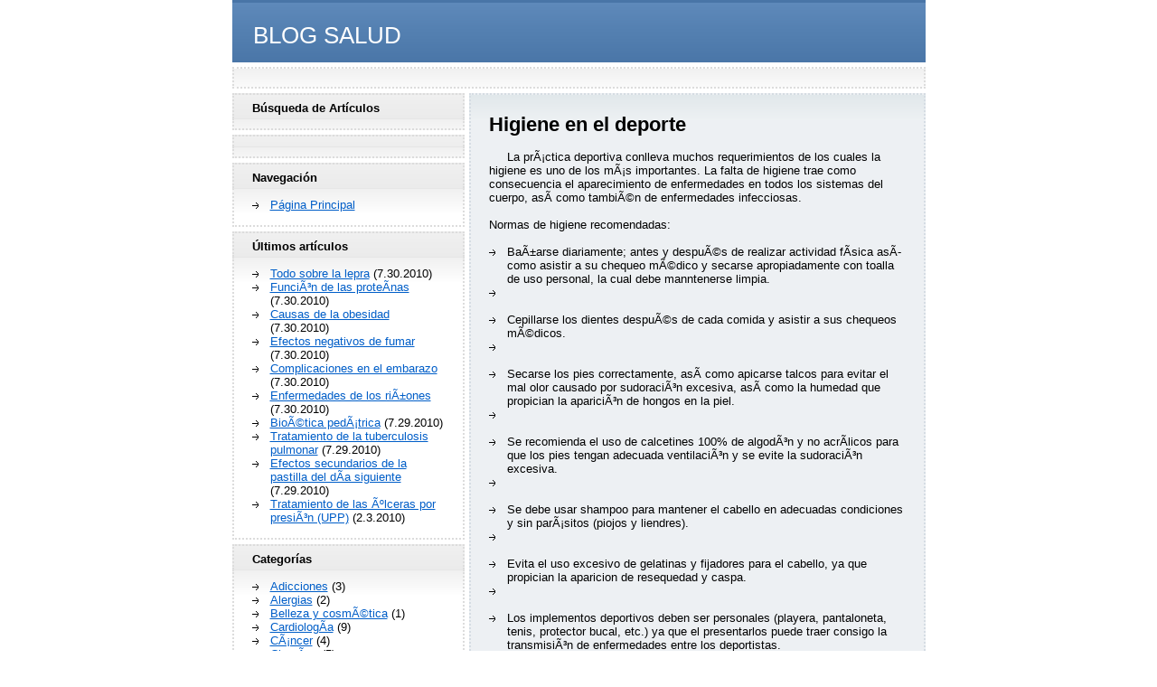

--- FILE ---
content_type: text/html; charset=utf-8
request_url: https://blogsalud.net/higiene-en-el-deporte/
body_size: 5037
content:
<html>
<head>
  <meta http-equiv="content-type" content="text/html; charset=utf-8">
  <meta http-equiv="Content-Language" content="es">
  <title>Higiene en el deporte - Blog Salud</title>
  <link rel="shortcut icon" href="/wp-content/themes/mw-11/img/favicon.ico">
  <link rel="feed" href="/feed/" type="application/rss+xml" title="Articles">
  <link rel="feed" href="/comments/feed/" type="application/rss+xml" title="Comments">
  <link rel="feed" href="/higiene-en-el-deporte/feed/" type="application/rss+xml" title="Comments on this article">
  <link rel="trackback" href="/higiene-en-el-deporte/trackback/" title="Trackback this article">
  <link rel="pingback" href="/xmlrpc.php" title="Pingback this article">
  <link rel="alternate" type="application/rss+xml" title="Blog Salud » Higiene en el deporte Comments Feed" href="/higiene-en-el-deporte/feed/">
  <link rel="EditURI" type="application/rsd+xml" title="RSD" href="/xmlrpc.php?rsd">
  <link rel="wlwmanifest" type="application/wlwmanifest+xml" href="/wp-includes/wlwmanifest.xml">
  <link rel="prev" title="Analizando el corazÃ³n de una mujer" href="/analizando-el-corazon-de-una-mujer/">
  <link rel="next" title="Todo sobre el embarazo: Los embarazos de las primerizas" href="/todo-sobre-el-embarazo-primerizas/">
  <link rel="canonical" href="/higiene-en-el-deporte/">
  <link rel="shortlink" href="/?p=14">
  <style type="text/css" media="all">
  /*<![CDATA[*/
  @import url(/wp-content/themes/mw-11/style.css);
  /*]]>*/
  </style>
</head>
<body>
  <div id="header">
    <a href="/" title="Back to home">Blog Salud</a>
  </div>
  <div class="block">
   
  </div>
  <div id="content">
    <div class="post">
      <h1>Higiene en el deporte</h1>
      <div style="padding-right: 20px; padding-bottom: 15px; float: left"></div>
      <p>La prÃ¡ctica deportiva conlleva muchos requerimientos de los cuales la higiene es uno de los mÃ¡s importantes. La falta de higiene trae como consecuencia el aparecimiento de enfermedades en todos los sistemas del cuerpo, asÃ­ como tambiÃ©n de enfermedades infecciosas.</p>
      <p>Normas de higiene recomendadas:</p>
      <ul>
        <li>BaÃ±arse diariamente; antes y despuÃ©s de realizar actividad fÃ­sica asÃ­ como asistir a su chequeo mÃ©dico y secarse apropiadamente con toalla de uso personal, la cual debe manntenerse limpia.</li>
        <li style="list-style: none; display: inline">
          <p></p>
        </li>
        <li>Cepillarse los dientes despuÃ©s de cada comida y asistir a sus chequeos mÃ©dicos.</li>
        <li style="list-style: none; display: inline">
          <p></p>
        </li>
        <li>Secarse los pies correctamente, asÃ­ como apicarse talcos para evitar el mal olor causado por sudoraciÃ³n excesiva, asÃ­ como la humedad que propician la apariciÃ³n de hongos en la piel.</li>
        <li style="list-style: none; display: inline">
          <p></p>
        </li>
        <li>Se recomienda el uso de calcetines 100% de algodÃ³n y no acrÃ­licos para que los pies tengan adecuada ventilaciÃ³n y se evite la sudoraciÃ³n excesiva.</li>
        <li style="list-style: none; display: inline">
          <p></p>
        </li>
        <li>Se debe usar shampoo para mantener el cabello en adecuadas condiciones y sin parÃ¡sitos (piojos y liendres).</li>
        <li style="list-style: none; display: inline">
          <p></p>
        </li>
        <li>Evita el uso excesivo de gelatinas y fijadores para el cabello, ya que propician la aparicion de resequedad y caspa.</li>
        <li style="list-style: none; display: inline">
          <p></p>
        </li>
        <li>Los implementos deportivos deben ser personales (playera, pantaloneta, tenis, protector bucal, etc.) ya que el presentarlos puede traer consigo la transmisiÃ³n de enfermedades entre los deportistas.</li>
      </ul>
      <p><cite>Publicado el <a href="/2006/08/22/" title="Ver todos los artículos publicados en August 22, 2006">August 22, 2006</a> con <a href="#comments" title="Comment on Higiene en el deporte">93 comentarios</a>.<br>
      Leer más artículos sobre <a href="/category/deportes/" title="View all posts in Deportes" rel="category tag">Deportes</a> y <a href="/category/higiene/" title="View all posts in Higiene" rel="category tag">Higiene</a>.</cite></p>
    </div>
    <div class="block">
      <p>
     </p>
    </div>
    <div class="post">
      <h2>Artículos relacionados</h2>
      <ul>
        <li>
<a href="/causas-de-la-obesidad/" title="La prÃ¡ctica deportiva conlleva muchos requerimientos de los cuales la higiene es uno de los mÃ¡s importantes. La falta de higiene trae como consecuencia el aparecimiento de enfermedades en todos los sistemas del cuerpo, asÃ­ como tambiÃ©n de enfermedades infecciosas. Normas de higiene recomendadas: BaÃ±arse diariamente; antes y despuÃ©s de realizar actividad fÃ­sica asÃ­ como [...]">Causas de la obesidad</a> (July 30th, 2010)</li>
        <li>
<a href="/%c2%bfpor-que-se-debe-caminar/" title="La prÃ¡ctica deportiva conlleva muchos requerimientos de los cuales la higiene es uno de los mÃ¡s importantes. La falta de higiene trae como consecuencia el aparecimiento de enfermedades en todos los sistemas del cuerpo, asÃ­ como tambiÃ©n de enfermedades infecciosas. Normas de higiene recomendadas: BaÃ±arse diariamente; antes y despuÃ©s de realizar actividad fÃ­sica asÃ­ como [...]">Â¿Por quÃ© se debe caminar?</a> (October 31st, 2006)</li>
        <li>
<a href="/prevencion-de-lesiones-deportivas/" title="La prÃ¡ctica deportiva conlleva muchos requerimientos de los cuales la higiene es uno de los mÃ¡s importantes. La falta de higiene trae como consecuencia el aparecimiento de enfermedades en todos los sistemas del cuerpo, asÃ­ como tambiÃ©n de enfermedades infecciosas. Normas de higiene recomendadas: BaÃ±arse diariamente; antes y despuÃ©s de realizar actividad fÃ­sica asÃ­ como [...]">PrevenciÃ³n de lesiones deportivas</a> (October 27th, 2006)</li>
        <li>
<a href="/acido-lactico-bueno-para-los-musculos/" title="La prÃ¡ctica deportiva conlleva muchos requerimientos de los cuales la higiene es uno de los mÃ¡s importantes. La falta de higiene trae como consecuencia el aparecimiento de enfermedades en todos los sistemas del cuerpo, asÃ­ como tambiÃ©n de enfermedades infecciosas. Normas de higiene recomendadas: BaÃ±arse diariamente; antes y despuÃ©s de realizar actividad fÃ­sica asÃ­ como [...]">Ãcido lÃ¡ctico: bueno para los mÃºsculos</a> (October 16th, 2006)</li>
        <li>
<a href="/9-formas-de-aumentar-su-ejercicio/" title="La prÃ¡ctica deportiva conlleva muchos requerimientos de los cuales la higiene es uno de los mÃ¡s importantes. La falta de higiene trae como consecuencia el aparecimiento de enfermedades en todos los sistemas del cuerpo, asÃ­ como tambiÃ©n de enfermedades infecciosas. Normas de higiene recomendadas: BaÃ±arse diariamente; antes y despuÃ©s de realizar actividad fÃ­sica asÃ­ como [...]">9 formas de aumentar su ejercicio</a> (October 6th, 2006)</li>
      </ul>
    </div>
<a name="comments" id="comments"></a>
    <div class="block">
      <h4>93 comentarios</h4>
      <p>Puedes leer los comentarios dejados por otros usuarios, o:</p>
      <ul>
        <li><a href="#respond">Dejar un comentario</a></li>
        <li>Enviar un trackback desde su sitio</li>
        <li>Hacer un seguimiento de los comentarios de este artículo (RSS)</li>
      </ul>
    </div>
<a name="comment-1916" id="comment-1916"></a>
    <a name="comment-2209" id="comment-2209"></a>
    <a name="comment-2210" id="comment-2210"></a>
    <a name="comment-4249" id="comment-4249"></a>
    <a name="comment-6684" id="comment-6684"></a>
    <a name="comment-10139" id="comment-10139"></a>
    <a name="comment-10195" id="comment-10195"></a>
    <a name="comment-10418" id="comment-10418"></a>
    <a name="comment-10587" id="comment-10587"></a>
    <a name="comment-10696" id="comment-10696"></a>
    <a name="comment-10709" id="comment-10709"></a>
    <a name="comment-10818" id="comment-10818"></a>
    <a name="comment-11109" id="comment-11109"></a>
    <a name="comment-11419" id="comment-11419"></a>
    <a name="comment-11434" id="comment-11434"></a>
    <a name="comment-11521" id="comment-11521"></a>
    <a name="comment-11801" id="comment-11801"></a>
    <a name="comment-12136" id="comment-12136"></a>
    <a name="comment-12843" id="comment-12843"></a>
    <a name="comment-13392" id="comment-13392"></a>
    <a name="comment-13838" id="comment-13838"></a>
    <a name="comment-13954" id="comment-13954"></a>
    <a name="comment-14353" id="comment-14353"></a>
    <a name="comment-14444" id="comment-14444"></a>
    <a name="comment-14482" id="comment-14482"></a>
    <a name="comment-14487" id="comment-14487"></a>
    <a name="comment-14518" id="comment-14518"></a>
    <a name="comment-14529" id="comment-14529"></a>
    <a name="comment-14558" id="comment-14558"></a>
    <a name="comment-14599" id="comment-14599"></a>
    <a name="comment-14627" id="comment-14627"></a>
    <a name="comment-14713" id="comment-14713"></a>
    <a name="comment-14714" id="comment-14714"></a>
    <a name="comment-14743" id="comment-14743"></a>
    <a name="comment-14775" id="comment-14775"></a>
    <a name="comment-14796" id="comment-14796"></a>
    <a name="comment-14834" id="comment-14834"></a>
    <a name="comment-14844" id="comment-14844"></a>
    <a name="comment-14893" id="comment-14893"></a>
    <a name="comment-15020" id="comment-15020"></a>
    <a name="comment-15317" id="comment-15317"></a>
    <a name="comment-15465" id="comment-15465"></a>
    <a name="comment-15506" id="comment-15506"></a>
    <a name="comment-15552" id="comment-15552"></a>
    <a name="comment-15675" id="comment-15675"></a>
    <a name="comment-15706" id="comment-15706"></a>
    <a name="comment-15717" id="comment-15717"></a>
    <a name="comment-15758" id="comment-15758"></a>
    <a name="comment-15767" id="comment-15767"></a>
    <a name="comment-15807" id="comment-15807"></a>
    <a name="comment-15808" id="comment-15808"></a>
    <a name="comment-16085" id="comment-16085"></a>
    <a name="comment-16479" id="comment-16479"></a>
    <a name="comment-16546" id="comment-16546"></a>
    <a name="comment-16567" id="comment-16567"></a>
    <a name="comment-16606" id="comment-16606"></a>
    <a name="comment-16613" id="comment-16613"></a>
    <a name="comment-16633" id="comment-16633"></a>
    <a name="comment-16647" id="comment-16647"></a>
    <a name="comment-16648" id="comment-16648"></a>
    <a name="comment-17015" id="comment-17015"></a>
    <a name="comment-17154" id="comment-17154"></a>
    <a name="comment-17265" id="comment-17265"></a>
    <a name="comment-17306" id="comment-17306"></a>
    <a name="comment-17398" id="comment-17398"></a>
    <a name="comment-17399" id="comment-17399"></a>
    <a name="comment-17457" id="comment-17457"></a>
    <a name="comment-17552" id="comment-17552"></a>
    <a name="comment-17617" id="comment-17617"></a>
    <a name="comment-17679" id="comment-17679"></a>
    <a name="comment-17694" id="comment-17694"></a>
    <a name="comment-17695" id="comment-17695"></a>
    <a name="comment-17773" id="comment-17773"></a>
    <a name="comment-17931" id="comment-17931"></a>
    <a name="comment-17932" id="comment-17932"></a>
    <a name="comment-18264" id="comment-18264"></a>
    <a name="comment-18491" id="comment-18491"></a>
    <a name="comment-18739" id="comment-18739"></a>
    <a name="comment-19137" id="comment-19137"></a>
    <a name="comment-19374" id="comment-19374"></a>
    <a name="comment-20075" id="comment-20075"></a>
    <a name="comment-20138" id="comment-20138"></a>
    <a name="comment-20319" id="comment-20319"></a>
    <a name="comment-20497" id="comment-20497"></a>
    <a name="comment-20531" id="comment-20531"></a>
    <a name="comment-21145" id="comment-21145"></a>
    <a name="comment-21164" id="comment-21164"></a>
    <a name="comment-21257" id="comment-21257"></a>
    <a name="comment-21258" id="comment-21258"></a>
    <a name="comment-21269" id="comment-21269"></a>
    <a name="comment-21270" id="comment-21270"></a>
    <a name="comment-21277" id="comment-21277"></a>
    <a name="comment-21311" id="comment-21311"></a>
    <a name="respond" id="respond"></a>
    <div class="block">
      <h4>Deja tu comentario...</h4>
      
      <p>Puedes usar estas etiquetas XHTML: <a href="" title=""> <abbr title=""> <acronym title=""> <b> <blockquote cite=""> <cite> <code> <del datetime=""> <em> <i> <q cite=""> <strike> <strong> .</strong></strike></q></i></em></del></code></cite>
</blockquote></b></acronym></abbr></a></p>
    </div>
    <div class="block">
      <p>
     </p>
    </div>
  </div>
  <div id="sidebar">
    <h3>Búsqueda de Artículos</h3>
    <div class="block">
      
    </div>
    <h3></h3>
    <div class="block">
     
    </div>
    <h3>Navegación</h3>
    <div class="block">
      <ul>
        <li><a href="/">Página Principal</a></li>
      </ul>
    </div>
    <h3>Últimos artículos</h3>
    <div class="block">
      <ul>
        <li>
<a href="/todo-sobre-la-lepra/" title="La prÃ¡ctica deportiva conlleva muchos requerimientos de los cuales la higiene es uno de los mÃ¡s importantes. La falta de higiene trae como consecuencia el aparecimiento de enfermedades en todos los sistemas del cuerpo, asÃ­ como tambiÃ©n de enfermedades infecciosas. Normas de higiene recomendadas: BaÃ±arse diariamente; antes y despuÃ©s de realizar actividad fÃ­sica asÃ­ como [...]">Todo sobre la lepra</a> (7.30.2010)</li>
        <li>
<a href="/funcion-de-las-proteinas/" title="La prÃ¡ctica deportiva conlleva muchos requerimientos de los cuales la higiene es uno de los mÃ¡s importantes. La falta de higiene trae como consecuencia el aparecimiento de enfermedades en todos los sistemas del cuerpo, asÃ­ como tambiÃ©n de enfermedades infecciosas. Normas de higiene recomendadas: BaÃ±arse diariamente; antes y despuÃ©s de realizar actividad fÃ­sica asÃ­ como [...]">FunciÃ³n de las proteÃ­nas</a> (7.30.2010)</li>
        <li>
<a href="/causas-de-la-obesidad/" title="La prÃ¡ctica deportiva conlleva muchos requerimientos de los cuales la higiene es uno de los mÃ¡s importantes. La falta de higiene trae como consecuencia el aparecimiento de enfermedades en todos los sistemas del cuerpo, asÃ­ como tambiÃ©n de enfermedades infecciosas. Normas de higiene recomendadas: BaÃ±arse diariamente; antes y despuÃ©s de realizar actividad fÃ­sica asÃ­ como [...]">Causas de la obesidad</a> (7.30.2010)</li>
        <li>
<a href="/efectos-negativos-de-fumar/" title="La prÃ¡ctica deportiva conlleva muchos requerimientos de los cuales la higiene es uno de los mÃ¡s importantes. La falta de higiene trae como consecuencia el aparecimiento de enfermedades en todos los sistemas del cuerpo, asÃ­ como tambiÃ©n de enfermedades infecciosas. Normas de higiene recomendadas: BaÃ±arse diariamente; antes y despuÃ©s de realizar actividad fÃ­sica asÃ­ como [...]">Efectos negativos de fumar</a> (7.30.2010)</li>
        <li>
<a href="/complicaciones-en-el-embarazo/" title="La prÃ¡ctica deportiva conlleva muchos requerimientos de los cuales la higiene es uno de los mÃ¡s importantes. La falta de higiene trae como consecuencia el aparecimiento de enfermedades en todos los sistemas del cuerpo, asÃ­ como tambiÃ©n de enfermedades infecciosas. Normas de higiene recomendadas: BaÃ±arse diariamente; antes y despuÃ©s de realizar actividad fÃ­sica asÃ­ como [...]">Complicaciones en el embarazo</a> (7.30.2010)</li>
        <li>
<a href="/enfermedades-de-los-rinones/" title="La prÃ¡ctica deportiva conlleva muchos requerimientos de los cuales la higiene es uno de los mÃ¡s importantes. La falta de higiene trae como consecuencia el aparecimiento de enfermedades en todos los sistemas del cuerpo, asÃ­ como tambiÃ©n de enfermedades infecciosas. Normas de higiene recomendadas: BaÃ±arse diariamente; antes y despuÃ©s de realizar actividad fÃ­sica asÃ­ como [...]">Enfermedades de los riÃ±ones</a> (7.30.2010)</li>
        <li>
<a href="/bioetica-pedatrica/" title="La prÃ¡ctica deportiva conlleva muchos requerimientos de los cuales la higiene es uno de los mÃ¡s importantes. La falta de higiene trae como consecuencia el aparecimiento de enfermedades en todos los sistemas del cuerpo, asÃ­ como tambiÃ©n de enfermedades infecciosas. Normas de higiene recomendadas: BaÃ±arse diariamente; antes y despuÃ©s de realizar actividad fÃ­sica asÃ­ como [...]">BioÃ©tica pedÃ¡trica</a> (7.29.2010)</li>
        <li>
<a href="/tratamiento-de-la-tuberculosis-pulmonar/" title="La prÃ¡ctica deportiva conlleva muchos requerimientos de los cuales la higiene es uno de los mÃ¡s importantes. La falta de higiene trae como consecuencia el aparecimiento de enfermedades en todos los sistemas del cuerpo, asÃ­ como tambiÃ©n de enfermedades infecciosas. Normas de higiene recomendadas: BaÃ±arse diariamente; antes y despuÃ©s de realizar actividad fÃ­sica asÃ­ como [...]">Tratamiento de la tuberculosis pulmonar</a> (7.29.2010)</li>
        <li>
<a href="/efectos-secundarios-de-la-pastilla-del-dia-siguiente/" title="La prÃ¡ctica deportiva conlleva muchos requerimientos de los cuales la higiene es uno de los mÃ¡s importantes. La falta de higiene trae como consecuencia el aparecimiento de enfermedades en todos los sistemas del cuerpo, asÃ­ como tambiÃ©n de enfermedades infecciosas. Normas de higiene recomendadas: BaÃ±arse diariamente; antes y despuÃ©s de realizar actividad fÃ­sica asÃ­ como [...]">Efectos secundarios de la pastilla del dÃ­a siguiente</a> (7.29.2010)</li>
        <li>
<a href="/tratamiento-de-las-ulceras-por-presion-upp/" title="La prÃ¡ctica deportiva conlleva muchos requerimientos de los cuales la higiene es uno de los mÃ¡s importantes. La falta de higiene trae como consecuencia el aparecimiento de enfermedades en todos los sistemas del cuerpo, asÃ­ como tambiÃ©n de enfermedades infecciosas. Normas de higiene recomendadas: BaÃ±arse diariamente; antes y despuÃ©s de realizar actividad fÃ­sica asÃ­ como [...]">Tratamiento de las Ãºlceras por presiÃ³n (UPP)</a> (2.3.2010)</li>
      </ul>
    </div>
    <h3>Categorías</h3>
    <div class="block">
      <ul>
        <li class="cat-item cat-item-2">
<a href="/category/adicciones/" title="View all posts filed under Adicciones">Adicciones</a> (3)</li>
        <li class="cat-item cat-item-12">
<a href="/category/alergias/" title="View all posts filed under Alergias">Alergias</a> (2)</li>
        <li class="cat-item cat-item-3">
<a href="/category/belleza-y-cosmetica/" title="View all posts filed under Belleza y cosmÃ©tica">Belleza y cosmÃ©tica</a> (1)</li>
        <li class="cat-item cat-item-5">
<a href="/category/cardiologia/" title="View all posts filed under CardiologÃ­a">CardiologÃ­a</a> (9)</li>
        <li class="cat-item cat-item-21">
<a href="/category/cancer/" title="View all posts filed under CÃ¡ncer">CÃ¡ncer</a> (4)</li>
        <li class="cat-item cat-item-6">
<a href="/category/cirugias/" title="View all posts filed under CirugÃ­as">CirugÃ­as</a> (5)</li>
        <li class="cat-item cat-item-34">
<a href="/category/conducta/" title="View all posts filed under Conducta">Conducta</a> (2)</li>
        <li class="cat-item cat-item-16">
<a href="/category/deportes/" title="View all posts filed under Deportes">Deportes</a> (5)</li>
        <li class="cat-item cat-item-7">
<a href="/category/dermatologia/" title="View all posts filed under DermatologÃ­a">DermatologÃ­a</a> (4)</li>
        <li class="cat-item cat-item-37">
<a href="/category/emabarazo/" title="View all posts filed under Emabarazo">Emabarazo</a> (6)</li>
        <li class="cat-item cat-item-33">
<a href="/category/endocrinologia/" title="View all posts filed under EndocrinologÃ­a">EndocrinologÃ­a</a> (1)</li>
        <li class="cat-item cat-item-45">
<a href="/category/enfermedades-bacterianas/" title="View all posts filed under Enfermedades bacterianas">Enfermedades bacterianas</a> (2)</li>
        <li class="cat-item cat-item-44">
<a href="/category/enfermedades-cutaneas/" title="View all posts filed under Enfermedades cutÃ¡neas">Enfermedades cutÃ¡neas</a> (2)</li>
        <li class="cat-item cat-item-41">
<a href="/category/enfermedades-ginecologicas/" title="View all posts filed under Enfermedades GinecolÃ³gicas">Enfermedades GinecolÃ³gicas</a> (1)</li>
        <li class="cat-item cat-item-38">
<a href="/category/enfermedades-infecciosas/" title="View all posts filed under Enfermedades Infecciosas">Enfermedades Infecciosas</a> (1)</li>
        <li class="cat-item cat-item-13">
<a href="/category/enfermedades-respiratorias/" title="View all posts filed under Enfermedades Respiratorias">Enfermedades Respiratorias</a> (6)</li>
        <li class="cat-item cat-item-42">
<a href="/category/epidemiologia/" title="View all posts filed under EpidemiologÃ­a">EpidemiologÃ­a</a> (1)</li>
        <li class="cat-item cat-item-4">
<a href="/category/farmacia/" title="View all posts filed under Farmacia">Farmacia</a> (6)</li>
        <li class="cat-item cat-item-9">
<a href="/category/genetica/" title="View all posts filed under GenÃ©tica">GenÃ©tica</a> (0)</li>
        <li class="cat-item cat-item-25">
<a href="/category/higiene/" title="View all posts filed under Higiene">Higiene</a> (1)</li>
        <li class="cat-item cat-item-27">
<a href="/category/huesos/" title="View all posts filed under Huesos">Huesos</a> (2)</li>
        <li class="cat-item cat-item-35">
<a href="/category/musculos/" title="View all posts filed under MÃºsculos">MÃºsculos</a> (1)</li>
        <li class="cat-item cat-item-18">
<a href="/category/medicina-preventiva/" title="View all posts filed under Medicina Preventiva">Medicina Preventiva</a> (12)</li>
        <li class="cat-item cat-item-1">
<a href="/category/miscelanea/" title="View all posts filed under MiscelÃ¡nea">MiscelÃ¡nea</a> (10)</li>
        <li class="cat-item cat-item-20">
<a href="/category/mujeres/" title="View all posts filed under Mujeres">Mujeres</a> (17)</li>
        <li class="cat-item cat-item-26">
<a href="/category/neurologia/" title="View all posts filed under NeurologÃ­a">NeurologÃ­a</a> (5)</li>
        <li class="cat-item cat-item-19">
<a href="/category/ninos/" title="View all posts filed under NiÃ±os">NiÃ±os</a> (5)</li>
        <li class="cat-item cat-item-24">
<a href="/category/nutricion/" title="View all posts filed under NutriciÃ³n">NutriciÃ³n</a> (10)</li>
        <li class="cat-item cat-item-8">
<a href="/category/oftalmologia/" title="View all posts filed under OftalmologÃ­a">OftalmologÃ­a</a> (2)</li>
        <li class="cat-item cat-item-14">
<a href="/category/otorrinolaringologia/" title="View all posts filed under OtorrinolaringologÃ­a">OtorrinolaringologÃ­a</a> (0)</li>
        <li class="cat-item cat-item-43">
<a href="/category/psicopatologia/" title="View all posts filed under PsicopatologÃ­a">PsicopatologÃ­a</a> (1)</li>
        <li class="cat-item cat-item-36">
<a href="/category/reumatologia/" title="View all posts filed under ReumatologÃ­a">ReumatologÃ­a</a> (1)</li>
        <li class="cat-item cat-item-17">
<a href="/category/salud-bucal/" title="View all posts filed under Salud Bucal">Salud Bucal</a> (0)</li>
        <li class="cat-item cat-item-22">
<a href="/category/salud-mental/" title="View all posts filed under Salud Mental">Salud Mental</a> (4)</li>
        <li class="cat-item cat-item-40">
<a href="/category/sindromes/" title="View all posts filed under SÃ­ndromes">SÃ­ndromes</a> (1)</li>
        <li class="cat-item cat-item-15">
<a href="/category/sexo/" title="View all posts filed under Sexo">Sexo</a> (9)</li>
        <li class="cat-item cat-item-28">
<a href="/category/sida/" title="View all posts filed under Sida">Sida</a> (1)</li>
        <li class="cat-item cat-item-39">
<a href="/category/sistema-digestivo/" title="View all posts filed under Sistema Digestivo">Sistema Digestivo</a> (1)</li>
        <li class="cat-item cat-item-46">
<a href="/category/sistema-endocrino/" title="View all posts filed under Sistema Endocrino">Sistema Endocrino</a> (1)</li>
        <li class="cat-item cat-item-31">
<a href="/category/sistema-inmunologico/" title="View all posts filed under Sistema InmunolÃ³gico">Sistema InmunolÃ³gico</a> (2)</li>
        <li class="cat-item cat-item-32">
<a href="/category/sistema-respiratorio/" title="View all posts filed under Sistema Respiratorio">Sistema Respiratorio</a> (3)</li>
        <li class="cat-item cat-item-11">
<a href="/category/sueno/" title="View all posts filed under SueÃ±o">SueÃ±o</a> (3)</li>
        <li class="cat-item cat-item-23">
<a href="/category/tecnologia-medica/" title="View all posts filed under TecnologÃ­a MÃ©dica">TecnologÃ­a MÃ©dica</a> (3)</li>
      </ul>
    </div>
    <h3>Artículos por mes</h3>
    <div class="block">
      <ul>
        <li>
<a href="/2010/07/" title="July 2010">July 2010</a> (9)</li>
        <li>
<a href="/2010/02/" title="February 2010">February 2010</a> (1)</li>
        <li>
<a href="/2009/11/" title="November 2009">November 2009</a> (1)</li>
        <li>
<a href="/2009/10/" title="October 2009">October 2009</a> (12)</li>
        <li>
<a href="/2009/09/" title="September 2009">September 2009</a> (16)</li>
        <li>
<a href="/2009/08/" title="August 2009">August 2009</a> (10)</li>
        <li>
<a href="/2008/06/" title="June 2008">June 2008</a> (5)</li>
        <li>
<a href="/2006/11/" title="November 2006">November 2006</a> (8)</li>
        <li>
<a href="/2006/10/" title="October 2006">October 2006</a> (17)</li>
        <li>
<a href="/2006/09/" title="September 2006">September 2006</a> (5)</li>
        <li>
<a href="/2006/08/" title="August 2006">August 2006</a> (1)</li>
        <li>
<a href="/2006/06/" title="June 2006">June 2006</a> (4)</li>
      </ul>
    </div>
    <h3>Enlaces Externos</h3>
    <div class="block">
      <ul>
        <li id="linkcat-29" class="linkcat">
          <h2>EspaÃ±ol</h2>
          <ul>
            <li><a href="https://capa-ozono.blogspot.com" target="_blank">Capa de Ozono</a></li>
            <li><a href="https://contaminacion-purificacion-agua.blogspot.com/">ContaminaciÃ³n del Agua</a></li>
            <li><a href="https://contaminacion-ambiente.blogspot.com" target="_blank">Contaminacion ambiental</a></li>
          </ul>
        </li>
      </ul>
    </div>
    <h3>Subscribirse a este sitio</h3>
    <div class="block">
      <ul>
        <li>[+] Artículos (RSS)</li>
        <li>[+] Comentarios (RSS)</li>
      </ul>
      <p>Mantente actualizando con Blog Salud en estas páginas personalizadas:</p>
      <ul>
        <li><a href="" title="Add this site to Bloglines" rel="syndication">[+] Bloglines</a></li>
        <li>[+] Feedster</li>
        <li>
        </li>
<li><a href="" title="Agrega este sitio a My AOL" rel="syndication">[+] My AOL</a></li>
        <li><a href="https://my.msn.com/addtomymsn.armx?id=rss&ut=http%3A%2F%2Fwww.blogsalud.net%2Ffeed%2F&ru=http://my.msn.com" title="Agrega este sitio a My MSN" rel="syndication">[+] My MSN</a></li>
        <li><a href="http://add.my.yahoo.com/rss?url=http%3A%2F%2Fwww.blogsalud.net%2Ffeed%2F" title="Agrega este sitio a My Yahoo" rel="syndication">[+] My Yahoo</a></li>
        <li><a href="http://www.newsgator.com/ngs/subscriber/subext.aspx?url=http%3A%2F%2Fwww.blogsalud.net%2Ffeed%2F" title="Agrega este sitio a Newsgator" rel="syndication">[+] Newsgator</a></li>
        <li>[+] Pluckit</li>
        <li><a href="" title="Agrega este sitio a Rojo" rel="syndication">[+] Rojo</a></li>
      </ul>
    </div>
  </div>
  <div id="footer">
    <p>BlogSalud.net<br></p>
  </div>
 
<script defer src="https://static.cloudflareinsights.com/beacon.min.js/vcd15cbe7772f49c399c6a5babf22c1241717689176015" integrity="sha512-ZpsOmlRQV6y907TI0dKBHq9Md29nnaEIPlkf84rnaERnq6zvWvPUqr2ft8M1aS28oN72PdrCzSjY4U6VaAw1EQ==" data-cf-beacon='{"version":"2024.11.0","token":"698f8ceb51044e1d854fbf97a2e08617","r":1,"server_timing":{"name":{"cfCacheStatus":true,"cfEdge":true,"cfExtPri":true,"cfL4":true,"cfOrigin":true,"cfSpeedBrain":true},"location_startswith":null}}' crossorigin="anonymous"></script>
</body>
</html>


--- FILE ---
content_type: text/css;charset=UTF-8
request_url: https://blogsalud.net/wp-content/themes/mw-11/style.css
body_size: 910
content:
/*
theme name: MW
theme uri: http://www.monetizingtheweb.com/wordpress-theme-mw/
description: MW Wordpress theme
author: Javier Garc&iacute;a
author uri: http://www.monetizingtheweb.com/
version: 1.1
*/

@media screen {
a:link { color: #005ec8; }
	a:visited { color: #3d628b; }
	a:hover, a:active { color: #198bff; }
body {
	margin: 0px auto 15px;
	width: 767px;
	font-size: 0.8em;
	}
body, input, textarea {
	font-family: 'trebuchet ms', arial, sans-serif;
	color: #000000;
	}
blockquote {
	border: 2px dotted #dcdcdc;
	border-width: 0px 0px 2px 2px;
	margin: 0px 0px 10px;
	padding: 0px 20px 0px;
	}
	.my-comment blockquote, .post blockquote { border-color: #d5dce3; }
dl, ol {
	list-style-position: inside;
	padding: 0px;
	}
	dl dd { margin: 0px 0px 0px 15px; }
	ol li {
		margin: 0px;
		padding: 0px;
		}
form { margin: 0px; }
h1, h4 {
	font-size: 1.7em;
	margin: 0px 0px 15px;
	}
h2 {
	font-size: 1.3em;
	font-weight: normal;
	margin: 0px 0px 15px;
	}
	ul li h2 {
		border: 0px;
		font-size: 1em;
		font-weight: normal;
		margin: 0px;
		padding: 0px;
		}
h3 {
	background: #ebebeb url("img/h3-background.png") repeat-x;
	border: 2px dotted #dcdcdc;
	border-bottom: 0px;
	font-size: 1em;
	margin: 0px;
	padding: 7px 20px 4px;
	}
img {
	background: #ffffff;
	border: 2px dotted #d5dce3;
	padding: 3px;
	}
	a:link img {  border-color: #005ec8; }
	a:visited img { border-color: #3d648b; }
	a:hover img, a:active img { border-color: #198bff; }
	.comment img { border-color: #dcdcdc !important; }
	.trackback img { border-color: #e2e3d5 !important; }
input, textarea {
	border: 1px solid #c8c8c8;
	border-width: 2px 1px 1px 2px;
	font-size: 1em;
	margin-bottom: 2px;
	padding: 0px 5px;
	}
	* html input, * html textarea { margin-bottom: 1px; }
ul { padding: 0px; }
	ul li {
		background: transparent url("img/list-item.gif") 0px 5px no-repeat;
		list-style-type: none;
		padding: 0px 0px 0px 20px;
		}
dl, ol, p, ul { margin: 0px 0px 15px; }
#content {
	float: right;
	overflow: hidden;
	width: 505px;
	}
#header {
	background: #4975a7 url("img/header-background-150.png") repeat-x;
	border-top: 3px solid #4975a7;
	color: #ffffff;
	font-size: 2em;
	margin-bottom: 5px;
	padding: 22px 23px 15px;
	text-transform: uppercase;
	}
	#header a {
		color: #ffffff;
		text-decoration: none;
		}
	#header a:hover { text-decoration: underline; }
#footer {
	border-top: 2px dotted #dcdcdc;
	clear: both;
	padding: 15px 0px 0px 262px;
	}
#sidebar {
	float: left;
	overflow: hidden;
	width: 257px;
	}
.block, .comment, .post, .my-comment, .trackback {
	background: #ffffff url("img/block-background.png") repeat-x;
	border: 2px dotted #dcdcdc;
	padding: 20px 20px 0px;
	margin-bottom: 5px;
	}
	#sidebar .block {
		border-top: 1px solid #e6e6e6;
		padding-top: 10px;
		}
	.my-comment, .post {
		background: #edf0f3 url("img/post-background-150.png") repeat-x;
		border-color: #d5dce3;
		}
	.trackback {
		background: #f3f3ed url("img/post-background-045.png") repeat-x;
	 	border-color: #e2e3d5;
		}
.button {
	background: #edf0f3 url("img/post-background-150.png") repeat-x;
	border: 1px solid #bdc7d3;
	border-width: 1px 2px 2px 1px;
	cursor: pointer;
	height: 1.7em;
	line-height: 90%;
	padding: 0px 12px;
	}
	* html .button { padding: 0px 5px; }
.edit { float: right; }
.gravatar {
	float: left;
	margin: 0px 10px 5px 0px;
	}
.left { float: left; }
.right { float: right; }
.technorati { display: none; }
.thumbnail { width: 451px;}
}
@media print {
body, input, textarea { font-family: arial, sans-serif; }
a img { border: 0px; }
#footer { padding-left: 0px; }
#sidebar, .ad, .edit { display: none; }
}